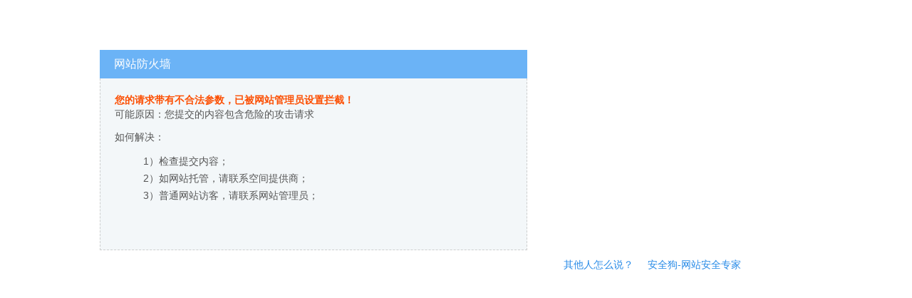

--- FILE ---
content_type: text/html
request_url: http://tyjr.haikou.gov.cn/xxgk/cwgk/202310/t1318852.shtml
body_size: 1343
content:

<!DOCTYPE html PUBLIC "-//W3C//DTD XHTML 1.0 Transitional//EN" "http://www.w3.org/TR/xhtml1/DTD/xhtml1-transitional.dtd">
<html xmlns="http://www.w3.org/1999/xhtml">
<head>
<meta http-equiv="Content-Type" content="text/html; charset=UTF-8" />
<title>网站防火墙</title>
</head>
<style>
p {
	line-height:20px;
}
ul{ list-style-type:none;}
li{ list-style-type:none;}
</style>
<body style=" padding:0; margin:0; font:14px/1.5 Microsoft Yahei, 宋体,sans-serif; color:#555;">

 <div style="margin: 0 auto; width:1000px; padding-top:70px; overflow:hidden;">
  
  <div style="width:600px; float:left;">
    <div style=" height:40px; line-height:40px; color:#fff; font-size:16px; overflow:hidden; background:#6bb3f6; padding-left:20px;">网站防火墙 </div>
    <div style="border:1px dashed #cdcece; border-top:none; font-size:14px; background:#fff; color:#555; line-height:24px; height:220px; padding:20px 20px 0 20px; overflow-y:auto;background:#f3f7f9;">
      <p style=" margin-top:0px; margin-bottom:0px; margin-left:0px; margin-right:0px; -qt-block-indent:0; text-indent:0px;"><span style=" font-weight:600; color:#fc4f03;">您的请求带有不合法参数，已被网站管理员设置拦截！</span></p>
<p style=" margin-top:0px; margin-bottom:0px; margin-left:0px; margin-right:0px; -qt-block-indent:0; text-indent:0px;">可能原因：您提交的内容包含危险的攻击请求</p>
<p style=" margin-top:12px; margin-bottom:12px; margin-left:0px; margin-right:0px; -qt-block-indent:1; text-indent:0px;">如何解决：</p>
<ul style="margin-top: 0px; margin-bottom: 0px; margin-left: 0px; margin-right: 0px; -qt-list-indent: 1;"><li style=" margin-top:12px; margin-bottom:0px; margin-left:0px; margin-right:0px; -qt-block-indent:0; text-indent:0px;">1）检查提交内容；</li>
<li style=" margin-top:0px; margin-bottom:0px; margin-left:0px; margin-right:0px; -qt-block-indent:0; text-indent:0px;">2）如网站托管，请联系空间提供商；</li>
<li style=" margin-top:0px; margin-bottom:0px; margin-left:0px; margin-right:0px; -qt-block-indent:0; text-indent:0px;">3）普通网站访客，请联系网站管理员；</li></ul>
    </div>
    
  </div>

  </div>

 <div style="width:900px; margin:0 auto; text-align:right; padding-right:100px; padding-top:10px;"><a href="http://bbs.safedog.cn/thread-59182-1-1.html?from=sitedog" style="color:#268ae7; text-decoration:none; padding-right:20px;">其他人怎么说？</a><a href="http://www.safedog.cn/?from=sitedog" style="color:#268ae7; text-decoration:none;">安全狗-网站安全专家</a></div>   
 <div style="width:900px; height:600px; margin:0 auto;">
   <iframe allowtransparency=" true" src="http://404.safedog.cn/sitedog_stat.html"   frameborder="no" border="0" style="width:900px; height:600px;" >
   </iframe>
 </div>
</body>
</html><!-- event_id: f620d8b36a2a40cf8d1ed89b34f6346c -->